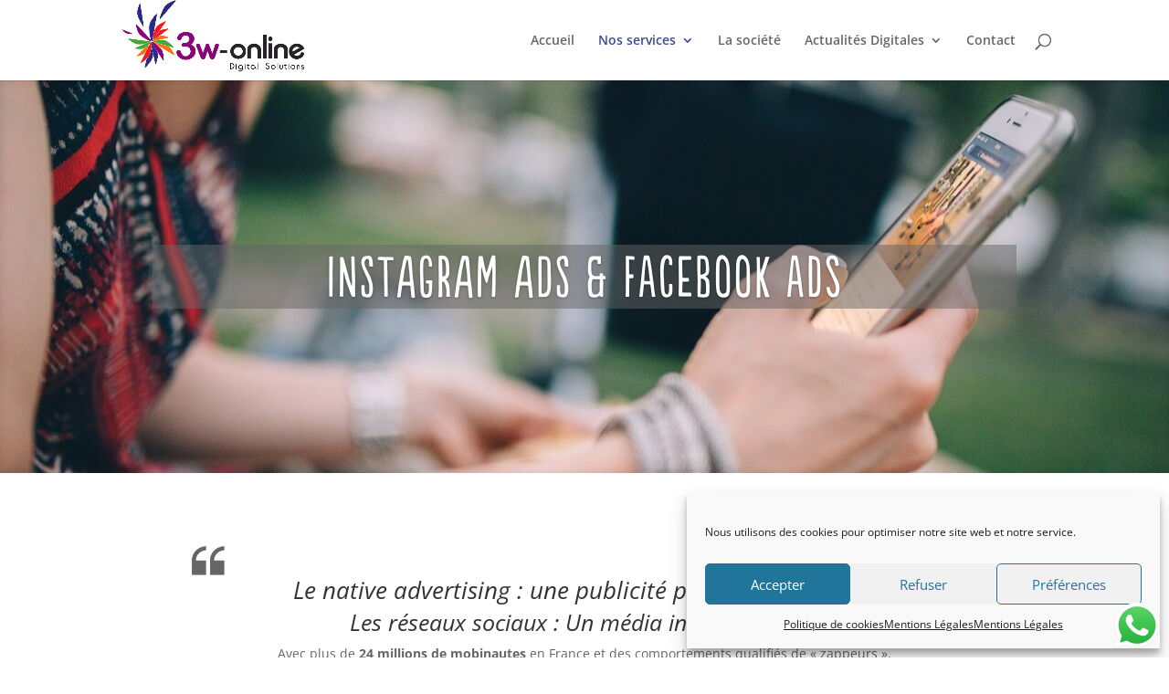

--- FILE ---
content_type: text/css
request_url: https://www.3w-online.net/wp-content/et-cache/3768/et-divi-dynamic-3768-late.css?ver=1764493629
body_size: 908
content:
@font-face{font-family:ETmodules;font-display:block;src:url(https://www.3w-online.net/wp-content/themes/Divi/core/admin/fonts/modules/all/modules.eot);src:url(https://www.3w-online.net/wp-content/themes/Divi/core/admin/fonts/modules/all/modules.eot?#iefix) format("embedded-opentype"),url(https://www.3w-online.net/wp-content/themes/Divi/core/admin/fonts/modules/all/modules.ttf) format("truetype"),url(https://www.3w-online.net/wp-content/themes/Divi/core/admin/fonts/modules/all/modules.woff) format("woff"),url(https://www.3w-online.net/wp-content/themes/Divi/core/admin/fonts/modules/all/modules.svg#ETmodules) format("svg");font-weight:400;font-style:normal}
.et_animated{opacity:0;animation-duration:1s;animation-fill-mode:both!important}.et_animated.infinite{animation-iteration-count:infinite}.et_had_animation{position:relative}@keyframes et_pb_fade{to{opacity:1}}.et_animated.fade{animation-name:et_pb_fade}@keyframes et_pb_fadeTop{0%{transform:translate3d(0,-100%,0)}to{opacity:1;transform:none}}.et_animated.fadeTop{animation-name:et_pb_fadeTop}@keyframes et_pb_fadeRight{0%{transform:translate3d(100%,0,0)}to{opacity:1;transform:none}}.et_animated.fadeRight{animation-name:et_pb_fadeRight}@keyframes et_pb_fadeBottom{0%{transform:translate3d(0,100%,0)}to{opacity:1;transform:none}}.et_animated.fadeBottom{animation-name:et_pb_fadeBottom}@keyframes et_pb_fadeLeft{0%{transform:translate3d(-100%,0,0)}to{opacity:1;transform:none}}.et_animated.fadeLeft{animation-name:et_pb_fadeLeft}.et_animated.slide{animation-name:et_pb_zoomLeft}.et_animated.slideBottom,.et_animated.slideRight,.et_animated.slideTop{animation-name:et_pb_slideLeft}@keyframes et_pb_slideLeft{to{transform:translateZ(0);opacity:1}}.et_animated.slideLeft{animation-name:et_pb_slideLeft}@keyframes et_pb_bounce{0%,20%,40%,60%,80%,to{animation-timing-function:cubic-bezier(.215,.61,.355,1)}0%{transform:scale3d(.3,.3,.3)}20%{transform:scale3d(1.1,1.1,1.1)}40%{transform:scale3d(.9,.9,.9)}60%{transform:scale3d(1.03,1.03,1.03)}80%{transform:scale3d(.97,.97,.97)}to{opacity:1;transform:scaleX(1)}}.et_animated.bounce{animation-name:et_pb_bounce}@keyframes et_pb_bounceTop{0%,60%,75%,90%,to{animation-timing-function:cubic-bezier(.215,.61,.355,1)}0%{transform:translate3d(0,-200px,0)}60%{transform:translate3d(0,25px,0)}75%{transform:translate3d(0,-10px,0)}90%{transform:translate3d(0,5px,0)}to{transform:none;opacity:1}}.et_animated.bounceTop{animation-name:et_pb_bounceTop}@keyframes et_pb_bounceRight{0%,60%,75%,90%,to{animation-timing-function:cubic-bezier(.215,.61,.355,1)}0%{transform:translate3d(200px,0,0)}60%{transform:translate3d(-25px,0,0)}75%{transform:translate3d(10px,0,0)}90%{transform:translate3d(-5px,0,0)}to{transform:none;opacity:1}}.et_animated.bounceRight{animation-name:et_pb_bounceRight}@keyframes et_pb_bounceBottom{0%,60%,75%,90%,to{animation-timing-function:cubic-bezier(.215,.61,.355,1)}0%{transform:translate3d(0,200px,0)}60%{transform:translate3d(0,-20px,0)}75%{transform:translate3d(0,10px,0)}90%{transform:translate3d(0,-5px,0)}to{transform:translateZ(0);opacity:1}}.et_animated.bounceBottom{animation-name:et_pb_bounceBottom}@keyframes et_pb_bounceLeft{0%,60%,75%,90%,to{animation-timing-function:cubic-bezier(.215,.61,.355,1)}0%{transform:translate3d(-200px,0,0)}60%{transform:translate3d(25px,0,0)}75%{transform:translate3d(-10px,0,0)}90%{transform:translate3d(5px,0,0)}to{transform:none;opacity:1}}.et_animated.bounceLeft{animation-name:et_pb_bounceLeft}.et_animated.zoom,.et_animated.zoomTop{animation-name:et_pb_zoomLeft}.et_animated.zoomTop{transform-origin:top}.et_animated.zoomRight{animation-name:et_pb_zoomLeft;transform-origin:right}.et_animated.zoomBottom{animation-name:et_pb_zoomLeft;transform-origin:bottom}@keyframes et_pb_zoomLeft{to{transform:scaleX(1);opacity:1}}.et_animated.zoomLeft{animation-name:et_pb_zoomLeft;transform-origin:left}.et_animated.flip,.et_animated.flipTop{animation-name:et_pb_foldBottom}.et_animated.flipRight,.et_animated.flipTop{transform-origin:center}.et_animated.flipRight{animation-name:et_pb_foldLeft}.et_animated.flipBottom{animation-name:et_pb_foldBottom;transform-origin:center}.et_animated.flipLeft,.et_animated.fold{animation-name:et_pb_foldLeft;transform-origin:center}.et_animated.foldTop{transform-origin:top;animation-name:et_pb_foldBottom}.et_animated.foldRight{transform-origin:right;animation-name:et_pb_foldLeft}@keyframes et_pb_foldBottom{to{opacity:1;transform:perspective(0) rotateX(0deg)}}.et_animated.foldBottom{transform-origin:bottom;animation-name:et_pb_foldBottom}@keyframes et_pb_foldLeft{to{opacity:1;transform:perspective(0) rotateY(0deg)}}.et_animated.foldLeft{transform-origin:left;animation-name:et_pb_foldLeft}@keyframes et_pb_roll{0%{transform-origin:center}to{transform-origin:center;transform:none;opacity:1}}.et_animated.roll{animation-name:et_pb_roll}@keyframes et_pb_rollTop{0%{transform-origin:top}to{transform-origin:top;transform:none;opacity:1}}.et_animated.rollTop{animation-name:et_pb_rollTop}@keyframes et_pb_rollRight{0%{transform-origin:right}to{transform-origin:right;transform:none;opacity:1}}.et_animated.rollRight{animation-name:et_pb_rollRight}@keyframes et_pb_rollBottom{0%{transform-origin:bottom}to{transform-origin:bottom;transform:none;opacity:1}}.et_animated.rollBottom{animation-name:et_pb_rollBottom}@keyframes et_pb_rollLeft{0%{transform-origin:left}to{transform-origin:left;transform:none;opacity:1}}.et_animated.rollLeft{animation-name:et_pb_rollLeft}

--- FILE ---
content_type: text/css
request_url: https://www.3w-online.net/wp-content/themes/Divi-child/style.css?ver=1.1
body_size: 820
content:
/*
Theme Name: Divi Child
Description: Theme enfant de Divi
Author: 
Author URI: 
Template: Divi
Version: 1.1
*/

@import url(../Divi/style.css);
@font-face {
    font-family: pop;
    src: url(pop.ttf)
}

.fa-angle-left,
.fa-angle-right {
    display: none
}

h1 {
    font-family: pop, "Open Sans";
}

.footer-references a {
    color: #fff!important
}

.pop {
    font-family: pop, OpenSans, Georgia!important;
    font-weight: 300;
    line-height: 1em;
    letter-spacing: 3px!important;
    font-size: 26px!important
}

article h2 a {
    text-transform: uppercase
}

.post-meta {
    text-align: center
}

.et_pb_post {
    display: flex;
    flex-direction: column
}

.et_pb_post .et_pb_image_container {
    order: 1
}

.et_pb_post .post-meta {
    order: 2;
    margin-top: 5px
}

.et_pb_post .entry-title {
    order: 3;
    margin-top: 5px;
    font-family: "open sans";
    font-weight: 500;
    !important text-align: center!important
}

.et_pb_post .post-content {
    order: 4
}

.column article {
    padding: 0!important
}

#main-header>div.container.clearfix.et_menu_container>div.logo_container {
    height: 0!important
}

#logo {
    display: none
}

@media (min-width:1024px) {
    #mega_main_menu {
        height: 100px!important
    }
    #mega_main_menu .nav_logo>.logo_link>img {
        max-height: 94%
    }
    #mega_main_menu_ul {
        height: 100px;
        padding-top: 35px!important
    }
    #mega_main_menu>div>div.menu_inner>span>a.logo_link {
        height: 100px!important;
        top: 6px!important
    }
    #mega_main_menu li.post_type_dropdown.drop_to_center>.mega_dropdown {
        top: 65px
    }
    #mega_main_menu li.default_dropdown li>ul,
    #mega_main_menu li.default_dropdown>ul,
    #mega_main_menu li.grid_dropdown .mega_dropdown>li .post_details,
    #mega_main_menu li.grid_dropdown>ul,
    #mega_main_menu li.multicolumn_dropdown>ul,
    #mega_main_menu li.post_type_dropdown .mega_dropdown>li.post_item .post_details,
    #mega_main_menu li.post_type_dropdown>ul,
    #mega_main_menu li.tabs_dropdown>ul,
    #mega_main_menu li.widgets_dropdown>ul {
        box-shadow: 0 3px 5px -1px rgba(0, 0, 0, .1)!important
    }
}

#post-940>div>div.et_pb_section.et_pb_section_13.et_section_regular.et_section_transparent {
    overflow: hidden
}

.et_pb_fullwidth_header .et_pb_fullwidth_header_container.center .header-content {
    width: 100%!important;
    margin: 0 auto!important;
    max-width: 100%!important
}

.et_pb_fullwidth_header .et_pb_fullwidth_header_container {
    width: 100%!important;
    max-width: 100%!important
}

#footer-info {
    display: none!important
}


.dvppl-cf7 .wpcf7 form > p {

    margin-bottom: 0!important;
}

.anr_captcha_field{
	margin-bottom:0!important;
}

--- FILE ---
content_type: text/css
request_url: https://www.3w-online.net/wp-content/et-cache/3768/et-core-unified-deferred-3768.min.css?ver=1764493629
body_size: 550
content:
.et_pb_section_3.et_pb_section{padding-top:53px;background-color:#3e4a94!important}.et_pb_row_2.et_pb_row{padding-top:0px!important;margin-top:-27px!important;padding-top:0px}.et_pb_divider_2{height:100px;min-height:100px;max-height:100px}.et_pb_image_3{margin-bottom:20px!important;max-width:800px;width:350px;text-align:center}.et_pb_section_4.et_pb_section{background-color:rgba(85,141,198,0.18)!important}.et_pb_text_5{padding-top:0px!important;margin-top:0px!important;margin-right:1px!important;margin-left:1px!important;margin-left:200px;margin-right:200px}.et_pb_text_6,.et_pb_text_6 h1{font-size:18px}body #page-container .et_pb_section .et_pb_button_0:hover:after{margin-left:.3em;left:auto;margin-left:.3em;opacity:1}body #page-container .et_pb_section .et_pb_button_0:after{line-height:inherit;font-size:inherit!important;margin-left:-1em;left:auto}body #page-container .et_pb_section .et_pb_button_0{background-color:#3e4a94}.et_pb_button_0,.et_pb_button_0:after{transition:all 300ms ease 0ms}.et_pb_text_7{line-height:1.6em;font-size:40px;line-height:1.6em;padding-bottom:0px!important;margin-bottom:0px!important}.et_pb_text_7 h1{font-size:38px}.et_pb_blurb_5.et_pb_blurb .et_pb_module_header,.et_pb_blurb_5.et_pb_blurb .et_pb_module_header a,.et_pb_blurb_6.et_pb_blurb .et_pb_module_header,.et_pb_blurb_6.et_pb_blurb .et_pb_module_header a,.et_pb_blurb_7.et_pb_blurb .et_pb_module_header,.et_pb_blurb_7.et_pb_blurb .et_pb_module_header a{font-size:24px;letter-spacing:2px}.et_pb_blurb_8.et_pb_blurb .et_pb_module_header,.et_pb_blurb_5.et_pb_blurb .et_pb_module_header,.et_pb_blurb_6.et_pb_blurb .et_pb_module_header,.et_pb_blurb_7.et_pb_blurb .et_pb_module_header{font-family:"pop"!important}.et_pb_blurb_5 .et-pb-icon{color:#e42d31}.et_pb_blurb_6 .et-pb-icon{color:#ef8924}.et_pb_blurb_7 .et-pb-icon{color:#9e127f}.et_pb_blurb_8.et_pb_blurb .et_pb_module_header,.et_pb_blurb_8.et_pb_blurb .et_pb_module_header a{font-size:24px;letter-spacing:3px}.et_pb_blurb_8 .et-pb-icon{color:#45aa42}@media only screen and (max-width:980px){.et_pb_section_3.et_pb_section,.et_pb_section_4.et_pb_section{padding-top:50px;padding-right:0px;padding-bottom:50px;padding-left:0px}body #page-container .et_pb_section .et_pb_button_0:after{line-height:inherit;font-size:inherit!important;margin-left:-1em;left:auto;display:inline-block;opacity:0;content:attr(data-icon);font-family:"ETmodules"!important}body #page-container .et_pb_section .et_pb_button_0:before{display:none}body #page-container .et_pb_section .et_pb_button_0:hover:after{margin-left:.3em;left:auto;margin-left:.3em;opacity:1}}@media only screen and (max-width:767px){body #page-container .et_pb_section .et_pb_button_0:after{line-height:inherit;font-size:inherit!important;margin-left:-1em;left:auto;display:inline-block;opacity:0;content:attr(data-icon);font-family:"ETmodules"!important}body #page-container .et_pb_section .et_pb_button_0:before{display:none}body #page-container .et_pb_section .et_pb_button_0:hover:after{margin-left:.3em;left:auto;margin-left:.3em;opacity:1}}

--- FILE ---
content_type: text/plain
request_url: https://www.google-analytics.com/j/collect?v=1&_v=j102&aip=1&a=1975126083&t=pageview&_s=1&dl=https%3A%2F%2Fwww.3w-online.net%2Fnos-services%2Fnative-ads-facebook-ads%2F&ul=en-us%40posix&dt=Facebook%2C%20Linkedin%20et%20native%20advertising%20-%20Publicit%C3%A9%20cibl%C3%A9e%20-%203w-online&sr=1280x720&vp=1280x720&_u=YEBAAUABAAAAACAAo~&jid=600417284&gjid=1956995653&cid=198640193.1768732221&tid=UA-293700-10&_gid=1549964265.1768732221&_r=1&_slc=1&gtm=45He61f0h2n7158NTHNv71851775za200zd71851775&gcd=13l3l3l3l1l1&dma=0&tag_exp=103116026~103200004~104527906~104528501~104573694~104684208~104684211~105391253~115938465~115938468~116744867~116988316~117041588&z=1737599478
body_size: -450
content:
2,cG-ZTHNEYY775